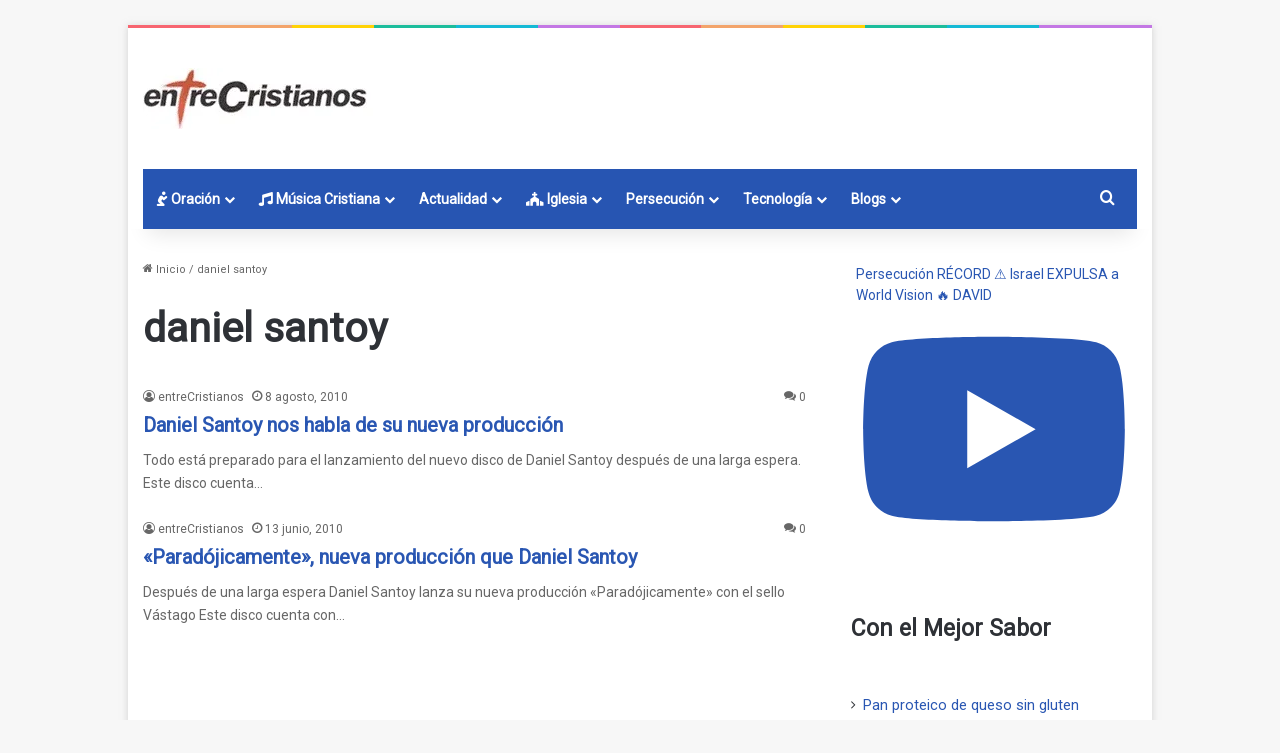

--- FILE ---
content_type: text/html; charset=UTF-8
request_url: https://entrecristianos.com/tag/daniel-santoy/
body_size: 19041
content:
<!DOCTYPE html> <html lang="es" data-skin="light" prefix="og: https://ogp.me/ns#"> <head> <meta charset="UTF-8"/> <link rel="profile" href="//gmpg.org/xfn/11"/> <meta http-equiv='x-dns-prefetch-control' content='on'> <link rel='dns-prefetch' href="//cdnjs.cloudflare.com/"/> <link rel='dns-prefetch' href="//ajax.googleapis.com/"/> <link rel='dns-prefetch' href="//fonts.googleapis.com/"/> <link rel='dns-prefetch' href="//fonts.gstatic.com/"/> <link rel='dns-prefetch' href="//s.gravatar.com/"/> <link rel='dns-prefetch' href="//www.google-analytics.com/"/> <link rel='preload' as='image' href="/wp-content/uploads/2022/01/logo.jpeg.webp"> <link rel='preload' as='font' href="/wp-content/themes/jannah/assets/fonts/tielabs-fonticon/tielabs-fonticon.woff" type='font/woff' crossorigin='anonymous'/> <link rel='preload' as='font' href="/wp-content/themes/jannah/assets/fonts/fontawesome/fa-solid-900.woff2" type='font/woff2' crossorigin='anonymous'/> <link rel='preload' as='font' href="/wp-content/themes/jannah/assets/fonts/fontawesome/fa-brands-400.woff2" type='font/woff2' crossorigin='anonymous'/> <link rel='preload' as='font' href="/wp-content/themes/jannah/assets/fonts/fontawesome/fa-regular-400.woff2" type='font/woff2' crossorigin='anonymous'/> <link rel='preload' as='script' href="//ajax.googleapis.com/ajax/libs/webfont/1/webfont.js"> <title>daniel santoy etiquetado</title> <meta name="description" content="Todos los artículos publicados en entreCristianos bajo la etiqueta daniel santoy"/> <meta name="robots" content="follow, noindex"/> <meta property="og:locale" content="es_ES"/> <meta property="og:type" content="article"/> <meta property="og:title" content="daniel santoy etiquetado"/> <meta property="og:description" content="Todos los artículos publicados en entreCristianos bajo la etiqueta daniel santoy"/> <meta property="og:url" content="https://www.entrecristianos.com/tag/daniel-santoy/"/> <meta property="og:site_name" content="entreCristianos"/> <meta property="article:publisher" content="https://www.facebook.com/entreCristianos-29956520298/"/> <meta property="fb:admins" content="100064759056420"/> <meta name="twitter:card" content="summary_large_image"/> <meta name="twitter:title" content="daniel santoy etiquetado"/> <meta name="twitter:description" content="Todos los artículos publicados en entreCristianos bajo la etiqueta daniel santoy"/> <meta name="twitter:site" content="@entreCristianos"/> <meta name="twitter:label1" content="Entradas"/> <meta name="twitter:data1" content="2"/> <script type="application/ld+json" class="rank-math-schema-pro">{"@context":"https://schema.org","@graph":[{"@type":"Place","@id":"https://www.entrecristianos.com/#place","address":{"@type":"PostalAddress","streetAddress":"Av. Ensanche de Vallecas 110B","addressLocality":"Madrid","addressRegion":"Comunidad de Madrid","postalCode":"28051","addressCountry":"ES"}},{"@type":"NewsMediaOrganization","@id":"https://www.entrecristianos.com/#organization","name":"entreCristianos","url":"https://www.entrecristianos.com","sameAs":["https://www.facebook.com/entreCristianos-29956520298/","https://twitter.com/entreCristianos","https://www.instagram.com/entrecristianos_/","https://www.youtube.com/channel/UChRdWyZPJhRQhDyYOU2w-gA","https://www.tiktok.com/@entrecristianos","https://www.facebook.com/entrecristianos777/"],"email":"entrecristianos@entrecristianos.com","address":{"@type":"PostalAddress","streetAddress":"Av. Ensanche de Vallecas 110B","addressLocality":"Madrid","addressRegion":"Comunidad de Madrid","postalCode":"28051","addressCountry":"ES"},"logo":{"@type":"ImageObject","@id":"https://www.entrecristianos.com/#logo","url":"https://www.entrecristianos.com/wp-content/uploads/2023/10/logocuadrado.jpeg.webp","contentUrl":"https://www.entrecristianos.com/wp-content/uploads/2023/10/logocuadrado.jpeg.webp","caption":"entreCristianos","inLanguage":"es","width":"466","height":"466"},"description":"entreCristianos, siempre a tu lado","location":{"@id":"https://www.entrecristianos.com/#place"}},{"@type":"WebSite","@id":"https://www.entrecristianos.com/#website","url":"https://www.entrecristianos.com","name":"entreCristianos","alternateName":"entre cristianos","publisher":{"@id":"https://www.entrecristianos.com/#organization"},"inLanguage":"es"},{"@type":"BreadcrumbList","@id":"https://www.entrecristianos.com/tag/daniel-santoy/#breadcrumb","itemListElement":[{"@type":"ListItem","position":"1","item":{"@id":"https://www.entrecristianos.com","name":"Inicio"}},{"@type":"ListItem","position":"2","item":{"@id":"https://www.entrecristianos.com/tag/daniel-santoy/","name":"daniel santoy"}}]},{"@type":"CollectionPage","@id":"https://www.entrecristianos.com/tag/daniel-santoy/#webpage","url":"https://www.entrecristianos.com/tag/daniel-santoy/","name":"daniel santoy etiquetado","isPartOf":{"@id":"https://www.entrecristianos.com/#website"},"inLanguage":"es","breadcrumb":{"@id":"https://www.entrecristianos.com/tag/daniel-santoy/#breadcrumb"}}]}</script> <link rel="alternate" type="application/rss+xml" title="entreCristianos &raquo; Feed" href="/feed/"/> <link rel="alternate" type="application/rss+xml" title="entreCristianos &raquo; Feed de los comentarios" href="/comments/feed/"/> <link rel="alternate" type="application/rss+xml" title="entreCristianos &raquo; Etiqueta daniel santoy del feed" href="feed/"/> <style type="text/css"> :root{ --tie-preset-gradient-1: linear-gradient(135deg, rgba(6, 147, 227, 1) 0%, rgb(155, 81, 224) 100%); --tie-preset-gradient-2: linear-gradient(135deg, rgb(122, 220, 180) 0%, rgb(0, 208, 130) 100%); --tie-preset-gradient-3: linear-gradient(135deg, rgba(252, 185, 0, 1) 0%, rgba(255, 105, 0, 1) 100%); --tie-preset-gradient-4: linear-gradient(135deg, rgba(255, 105, 0, 1) 0%, rgb(207, 46, 46) 100%); --tie-preset-gradient-5: linear-gradient(135deg, rgb(238, 238, 238) 0%, rgb(169, 184, 195) 100%); --tie-preset-gradient-6: linear-gradient(135deg, rgb(74, 234, 220) 0%, rgb(151, 120, 209) 20%, rgb(207, 42, 186) 40%, rgb(238, 44, 130) 60%, rgb(251, 105, 98) 80%, rgb(254, 248, 76) 100%); --tie-preset-gradient-7: linear-gradient(135deg, rgb(255, 206, 236) 0%, rgb(152, 150, 240) 100%); --tie-preset-gradient-8: linear-gradient(135deg, rgb(254, 205, 165) 0%, rgb(254, 45, 45) 50%, rgb(107, 0, 62) 100%); --tie-preset-gradient-9: linear-gradient(135deg, rgb(255, 203, 112) 0%, rgb(199, 81, 192) 50%, rgb(65, 88, 208) 100%); --tie-preset-gradient-10: linear-gradient(135deg, rgb(255, 245, 203) 0%, rgb(182, 227, 212) 50%, rgb(51, 167, 181) 100%); --tie-preset-gradient-11: linear-gradient(135deg, rgb(202, 248, 128) 0%, rgb(113, 206, 126) 100%); --tie-preset-gradient-12: linear-gradient(135deg, rgb(2, 3, 129) 0%, rgb(40, 116, 252) 100%); --tie-preset-gradient-13: linear-gradient(135deg, #4D34FA, #ad34fa); --tie-preset-gradient-14: linear-gradient(135deg, #0057FF, #31B5FF); --tie-preset-gradient-15: linear-gradient(135deg, #FF007A, #FF81BD); --tie-preset-gradient-16: linear-gradient(135deg, #14111E, #4B4462); --tie-preset-gradient-17: linear-gradient(135deg, #F32758, #FFC581); --main-nav-background: #1f2024; --main-nav-secondry-background: rgba(0,0,0,0.2); --main-nav-primary-color: #0088ff; --main-nav-contrast-primary-color: #FFFFFF; --main-nav-text-color: #FFFFFF; --main-nav-secondry-text-color: rgba(225,255,255,0.5); --main-nav-main-border-color: rgba(255,255,255,0.07); --main-nav-secondry-border-color: rgba(255,255,255,0.04); } </style> <meta name="viewport" content="width=device-width, initial-scale=1.0"/><style id='wp-img-auto-sizes-contain-inline-css' type='text/css'> img:is([sizes=auto i],[sizes^="auto," i]){contain-intrinsic-size:3000px 1500px} /*# sourceURL=wp-img-auto-sizes-contain-inline-css */ </style> <link rel='stylesheet' id='sbi_styles-css' href="/wp-content/plugins/instagram-feed/css/sbi-styles.min.css" type='text/css' media='all'/> <style id='wp-emoji-styles-inline-css' type='text/css'> img.wp-smiley, img.emoji { display: inline !important; border: none !important; box-shadow: none !important; height: 1em !important; width: 1em !important; margin: 0 0.07em !important; vertical-align: -0.1em !important; background: none !important; padding: 0 !important; } /*# sourceURL=wp-emoji-styles-inline-css */ </style> <link rel='stylesheet' id='ecp-frontend-css' href="/wp-content/plugins/entrecristianos-prayer-pro/assets/css/ecp-frontend.css" type='text/css' media='all'/> <link rel='stylesheet' id='taxopress-frontend-css-css' href="/wp-content/plugins/simple-tags/assets/frontend/css/frontend.css" type='text/css' media='all'/> <link rel='stylesheet' id='newsletter-css' href="/wp-content/plugins/newsletter/style.css" type='text/css' media='all'/> <link rel='stylesheet' id='video-js-css' href="/wp-content/plugins/video-embed-thumbnail-generator/video-js/video-js.min.css" type='text/css' media='all'/> <link rel='stylesheet' id='video-js-kg-skin-css' href="/wp-content/plugins/video-embed-thumbnail-generator/video-js/kg-video-js-skin.css" type='text/css' media='all'/> <link rel='stylesheet' id='kgvid_video_styles-css' href="/wp-content/plugins/video-embed-thumbnail-generator/src/public/css/videopack-styles.css" type='text/css' media='all'/> <link rel='stylesheet' id='tie-css-base-css' href="/wp-content/themes/jannah/assets/css/base.min.css" type='text/css' media='all'/> <style id='tie-css-base-inline-css' type='text/css'> .wf-active body{font-family: 'Roboto';}html body{font-size: 14px;}html #main-nav .main-menu > ul > li > a{font-size: 14px;}html #main-nav .main-menu > ul ul li a{font-size: 14px;}html #breadcrumb{font-size: 11px;}html #the-post .entry-content,html #the-post .entry-content p{font-size: 17px;font-weight: 500;}html .comment-list .comment-body p{font-size: 14px;}:root:root{--brand-color: #2755b2;--dark-brand-color: #002380;--bright-color: #FFFFFF;--base-color: #2c2f34;}#reading-position-indicator{box-shadow: 0 0 10px rgba( 39,85,178,0.7);}#main-nav ul.menu > li.tie-current-menu > a,#main-nav ul.menu > li:hover > a,#main-nav .spinner > div,.main-menu .mega-links-head:after{background-color: #000000 !important;}#main-nav a,#main-nav .dropdown-social-icons li a span,#autocomplete-suggestions.search-in-main-nav a {color: #FFFFFF !important;}#main-nav .main-menu ul.menu > li.tie-current-menu,#theme-header nav .menu > li > .menu-sub-content{border-color: #000000;}#main-nav .spinner-circle:after{color: #000000 !important;}html :root:root{--brand-color: #2755b2;--dark-brand-color: #002380;--bright-color: #FFFFFF;--base-color: #2c2f34;}html #reading-position-indicator{box-shadow: 0 0 10px rgba( 39,85,178,0.7);}html #main-nav ul.menu > li.tie-current-menu > a,html #main-nav ul.menu > li:hover > a,html #main-nav .spinner > div,html .main-menu .mega-links-head:after{background-color: #000000 !important;}html #main-nav a,html #main-nav .dropdown-social-icons li a span,html #autocomplete-suggestions.search-in-main-nav a{color: #FFFFFF !important;}html #main-nav .main-menu ul.menu > li.tie-current-menu,html #theme-header nav .menu > li > .menu-sub-content{border-color: #000000;}html #main-nav .spinner-circle:after{color: #000000 !important;}html a,html body .entry a,html .dark-skin body .entry a,html .comment-list .comment-content a{color: #2755B2;}html a:hover,html body .entry a:hover,html .dark-skin body .entry a:hover,html .comment-list .comment-content a:hover{color: #2755b2;}html #header-notification-bar{background: #2755B2;}html #header-notification-bar{background: #2755B2;background: -webkit-linear-gradient(90deg,#2755b2,#2755B2 );background: -moz-linear-gradient(90deg,#2755b2,#2755B2 );background: -o-linear-gradient(90deg,#2755b2,#2755B2 );background: linear-gradient(90deg,#2755B2,#2755b2 );}html #header-notification-bar{--tie-buttons-color: #FFFFFF;--tie-buttons-border-color: #FFFFFF;--tie-buttons-hover-color: #e1e1e1;--tie-buttons-hover-text: #000000;}html #header-notification-bar{--tie-buttons-text: #000000;}html #top-nav a:not(:hover),html #top-nav input,html #top-nav #search-submit,html #top-nav .fa-spinner,html #top-nav .dropdown-social-icons li a span,html #top-nav .components > li .social-link:not(:hover) span,html #autocomplete-suggestions.search-in-top-nav a{color: #fffffff;}html #top-nav input::-moz-placeholder{color: #fffffff;}html #top-nav input:-moz-placeholder{color: #fffffff;}html #top-nav input:-ms-input-placeholder{color: #fffffff;}html #top-nav input::-webkit-input-placeholder{color: #fffffff;}html #top-nav,html .search-in-top-nav{--tie-buttons-color: #2755b2;--tie-buttons-border-color: #2755b2;--tie-buttons-text: #FFFFFF;--tie-buttons-hover-color: #093794;}html #top-nav a:hover,html #top-nav .menu li:hover > a,html #top-nav .menu > .tie-current-menu > a,html #top-nav .components > li:hover > a,html #top-nav .components #search-submit:hover,html #autocomplete-suggestions.search-in-top-nav .post-title a:hover{color: #2755b2;}html .main-nav-boxed .main-nav.fixed-nav,html #main-nav .main-menu-wrapper{background: #2755b2;background: -webkit-linear-gradient(90deg,#2755b2,#2755b2 );background: -moz-linear-gradient(90deg,#2755b2,#2755b2 );background: -o-linear-gradient(90deg,#2755b2,#2755b2 );background: linear-gradient(90deg,#2755b2,#2755b2 );}html #main-nav .main-menu-wrapper .icon-basecloud-bg:after{color: inherit !important;}html #main-nav .main-menu-wrapper,html #main-nav .menu-sub-content,html #main-nav .comp-sub-menu,html #main-nav ul.cats-vertical li a.is-active,html #main-nav ul.cats-vertical li a:hover,html #autocomplete-suggestions.search-in-main-nav{background-color: rgb(39,85,178);}html #main-nav{border-width: 0;}html #theme-header #main-nav:not(.fixed-nav){bottom: 0;}html #main-nav .icon-basecloud-bg:after{color: rgb(39,85,178);}html #autocomplete-suggestions.search-in-main-nav{border-color: rgba(255,255,255,0.07);}html .main-nav-boxed #main-nav .main-menu-wrapper{border-width: 0;}html .main-nav,html .search-in-main-nav{--main-nav-primary-color: #000000;--tie-buttons-color: #000000;--tie-buttons-border-color: #000000;--tie-buttons-text: #FFFFFF;--tie-buttons-hover-color: #000000;}html #main-nav .mega-links-head:after,html #main-nav .cats-horizontal a.is-active,html #main-nav .cats-horizontal a:hover,html #main-nav .spinner > div{background-color: #000000;}html #main-nav .menu ul li:hover > a,html #main-nav .menu ul li.current-menu-item:not(.mega-link-column) > a,html #main-nav .components a:hover,html #main-nav .components > li:hover > a,html #main-nav #search-submit:hover,html #main-nav .cats-vertical a.is-active,html #main-nav .cats-vertical a:hover,html #main-nav .mega-menu .post-meta a:hover,html #main-nav .mega-menu .post-box-title a:hover,html #autocomplete-suggestions.search-in-main-nav a:hover,html #main-nav .spinner-circle:after{color: #000000;}html #main-nav .menu > li.tie-current-menu > a,html #main-nav .menu > li:hover > a,html .theme-header #main-nav .mega-menu .cats-horizontal a.is-active,html .theme-header #main-nav .mega-menu .cats-horizontal a:hover{color: #FFFFFF;}html #main-nav .menu > li.tie-current-menu > a:before,html #main-nav .menu > li:hover > a:before{border-top-color: #FFFFFF;}html #main-nav,html #main-nav input,html #main-nav #search-submit,html #main-nav .fa-spinner,html #main-nav .comp-sub-menu,html #main-nav .tie-weather-widget{color: #fffffff;}html #main-nav input::-moz-placeholder{color: #fffffff;}html #main-nav input:-moz-placeholder{color: #fffffff;}html #main-nav input:-ms-input-placeholder{color: #fffffff;}html #main-nav input::-webkit-input-placeholder{color: #fffffff;}html #main-nav .mega-menu .post-meta,html #main-nav .mega-menu .post-meta a,html #autocomplete-suggestions.search-in-main-nav .post-meta{color: rgba(255,255,255,0.6);}html #main-nav .weather-icon .icon-cloud,html #main-nav .weather-icon .icon-basecloud-bg,html #main-nav .weather-icon .icon-cloud-behind{color: #fffffff !important;}html #footer{background-color: #000000;}html #site-info{background-color: #000000;}html #footer .posts-list-counter .posts-list-items li.widget-post-list:before{border-color: #000000;}html #footer .timeline-widget a .date:before{border-color: rgba(0,0,0,0.8);}html #footer .footer-boxed-widget-area,html #footer textarea,html #footer input:not([type=submit]),html #footer select,html #footer code,html #footer kbd,html #footer pre,html #footer samp,html #footer .show-more-button,html #footer .slider-links .tie-slider-nav span,html #footer #wp-calendar,html #footer #wp-calendar tbody td,html #footer #wp-calendar thead th,html #footer .widget.buddypress .item-options a{border-color: rgba(255,255,255,0.1);}html #footer .social-statistics-widget .white-bg li.social-icons-item a,html #footer .widget_tag_cloud .tagcloud a,html #footer .latest-tweets-widget .slider-links .tie-slider-nav span,html #footer .widget_layered_nav_filters a{border-color: rgba(255,255,255,0.1);}html #footer .social-statistics-widget .white-bg li:before{background: rgba(255,255,255,0.1);}html .site-footer #wp-calendar tbody td{background: rgba(255,255,255,0.02);}html #footer .white-bg .social-icons-item a span.followers span,html #footer .circle-three-cols .social-icons-item a .followers-num,html #footer .circle-three-cols .social-icons-item a .followers-name{color: rgba(255,255,255,0.8);}html #footer .timeline-widget ul:before,html #footer .timeline-widget a:not(:hover) .date:before{background-color: #000000;}html #footer .widget-title,html #footer .widget-title a:not(:hover){color: #ffffff;}html #footer,html #footer textarea,html #footer input:not([type='submit']),html #footer select,html #footer #wp-calendar tbody,html #footer .tie-slider-nav li span:not(:hover),html #footer .widget_categories li a:before,html #footer .widget_product_categories li a:before,html #footer .widget_layered_nav li a:before,html #footer .widget_archive li a:before,html #footer .widget_nav_menu li a:before,html #footer .widget_meta li a:before,html #footer .widget_pages li a:before,html #footer .widget_recent_entries li a:before,html #footer .widget_display_forums li a:before,html #footer .widget_display_views li a:before,html #footer .widget_rss li a:before,html #footer .widget_display_stats dt:before,html #footer .subscribe-widget-content h3,html #footer .about-author .social-icons a:not(:hover) span{color: #ffffff;}html #footer post-widget-body .meta-item,html #footer .post-meta,html #footer .stream-title,html #footer.dark-skin .timeline-widget .date,html #footer .wp-caption .wp-caption-text,html #footer .rss-date{color: rgba(255,255,255,0.7);}html #footer input::-moz-placeholder{color: #ffffff;}html #footer input:-moz-placeholder{color: #ffffff;}html #footer input:-ms-input-placeholder{color: #ffffff;}html #footer input::-webkit-input-placeholder{color: #ffffff;}html #site-info,html #site-info ul.social-icons li a:not(:hover) span{color: #ffffff;}html #footer .site-info a:not(:hover){color: #ffffffFF;}html a#go-to-top{background-color: #2755b2;}@media (min-width: 1200px){html .container{width: auto;}}@media (min-width: 992px){html .container,html .boxed-layout #tie-wrapper,html .boxed-layout .fixed-nav,html .wide-next-prev-slider-wrapper .slider-main-container{max-width: 80%;}html .boxed-layout .container{max-width: 100%;}}@media (max-width: 991px){html #theme-header.has-normal-width-logo #logo img{width:200px !important;max-width:100% !important;height: auto !important;max-height: 200px !important;}}.titulo-ec{font-size: 18px;} /*# sourceURL=tie-css-base-inline-css */ </style> <script type="text/javascript" src="https://www.entrecristianos.com/wp-includes/js/jquery/jquery.min.js" id="jquery-core-js"></script> <script type="text/javascript" src="https://www.entrecristianos.com/wp-includes/js/jquery/jquery-migrate.min.js" id="jquery-migrate-js"></script> <script type="text/javascript" src="https://www.entrecristianos.com/wp-content/plugins/simple-tags/assets/frontend/js/frontend.js" id="taxopress-frontend-js-js"></script> <link rel="EditURI" type="application/rsd+xml" title="RSD" href="/xmlrpc.php?rsd"/> <meta name="generator" content="WordPress 6.9"/> <script type='text/javascript'>
/* <![CDATA[ */
var taqyeem = {"ajaxurl":"https://www.entrecristianos.com/wp-admin/admin-ajax.php" , "your_rating":"Your Rating:"};
/* ]]> */
</script> <meta http-equiv="X-UA-Compatible" content="IE=edge"> <link rel="apple-touch-icon" sizes="57x57" href="/apple-touch-icon-57x57.png"/> <link rel="apple-touch-icon" sizes="114x114" href="/apple-touch-icon-114x114.png"/> <link rel="apple-touch-icon" sizes="76x76" href="/apple-touch-icon-76x76.png"/> <link rel="apple-touch-icon" sizes="120x120" href="/apple-touch-icon-120x120.png"/> <link rel="apple-touch-icon" sizes="152x152" href="/apple-touch-icon-152x152.png"/> <script async src="https://pagead2.googlesyndication.com/pagead/js/adsbygoogle.js?client=ca-pub-8656209804527447"
     crossorigin="anonymous"></script> <script type="text/javascript">
    (function(c,l,a,r,i,t,y){
        c[a]=c[a]||function(){(c[a].q=c[a].q||[]).push(arguments)};
        t=l.createElement(r);t.async=1;t.src="https://www.clarity.ms/tag/"+i;
        y=l.getElementsByTagName(r)[0];y.parentNode.insertBefore(t,y);
    })(window, document, "clarity", "script", "bsbv8rgod4");
</script> <script async src="https://www.googletagmanager.com/gtag/js?id=G-5XL2Z2Y1HF"></script> <script> window.dataLayer = window.dataLayer || []; function gtag(){dataLayer.push(arguments);} gtag('js', new Date()); gtag('config', 'G-5XL2Z2Y1HF'); </script> <script async src="https://www.googletagmanager.com/gtag/js?id=AW-16883760392"></script> <script> window.dataLayer = window.dataLayer || []; function gtag(){dataLayer.push(arguments);} gtag('js', new Date()); gtag('config', 'AW-16883760392'); </script> <script async src="https://www.googletagmanager.com/gtag/js?id=G-5XL2Z2Y1HF">
</script> <script> 
     window.dataLayer = window.dataLayer || []; 
     function gtag(){dataLayer.push(arguments);} 
     gtag('js', new Date()); 
     gtag('config', 'G-5XL2Z2Y1HF'); 
</script> <script async src="https://www.googletagmanager.com/gtag/js?id=AW-16883760392">
</script> <script>   
    window.dataLayer = window.dataLayer || []; 
   function gtag(){dataLayer.push(arguments);} 
   gtag('js', new Date()); 
   gtag('config', 'AW-16883760392'); 
</script> <link rel="icon" href="/wp-content/uploads/2023/10/cropped-logocuadradop.jpeg-32x32.webp" sizes="32x32"/> <link rel="icon" href="/wp-content/uploads/2023/10/cropped-logocuadradop.jpeg-192x192.webp" sizes="192x192"/> <link rel="apple-touch-icon" href="/wp-content/uploads/2023/10/cropped-logocuadradop.jpeg-180x180.webp"/> <meta name="msapplication-TileImage" content="https://www.entrecristianos.com/wp-content/uploads/2023/10/cropped-logocuadradop.jpeg-270x270.webp"/> <style id='wp-block-heading-inline-css' type='text/css'> h1:where(.wp-block-heading).has-background,h2:where(.wp-block-heading).has-background,h3:where(.wp-block-heading).has-background,h4:where(.wp-block-heading).has-background,h5:where(.wp-block-heading).has-background,h6:where(.wp-block-heading).has-background{padding:1.25em 2.375em}h1.has-text-align-left[style*=writing-mode]:where([style*=vertical-lr]),h1.has-text-align-right[style*=writing-mode]:where([style*=vertical-rl]),h2.has-text-align-left[style*=writing-mode]:where([style*=vertical-lr]),h2.has-text-align-right[style*=writing-mode]:where([style*=vertical-rl]),h3.has-text-align-left[style*=writing-mode]:where([style*=vertical-lr]),h3.has-text-align-right[style*=writing-mode]:where([style*=vertical-rl]),h4.has-text-align-left[style*=writing-mode]:where([style*=vertical-lr]),h4.has-text-align-right[style*=writing-mode]:where([style*=vertical-rl]),h5.has-text-align-left[style*=writing-mode]:where([style*=vertical-lr]),h5.has-text-align-right[style*=writing-mode]:where([style*=vertical-rl]),h6.has-text-align-left[style*=writing-mode]:where([style*=vertical-lr]),h6.has-text-align-right[style*=writing-mode]:where([style*=vertical-rl]){rotate:180deg} /*# sourceURL=https://www.entrecristianos.com/wp-includes/blocks/heading/style.min.css */ </style> <style id='wp-block-rss-inline-css' type='text/css'> ul.wp-block-rss.alignleft{margin-right:2em}ul.wp-block-rss.alignright{margin-left:2em}ul.wp-block-rss.is-grid{display:flex;flex-wrap:wrap;padding:0}ul.wp-block-rss.is-grid li{margin:0 1em 1em 0;width:100%}@media (min-width:600px){ul.wp-block-rss.columns-2 li{width:calc(50% - 1em)}ul.wp-block-rss.columns-3 li{width:calc(33.33333% - 1em)}ul.wp-block-rss.columns-4 li{width:calc(25% - 1em)}ul.wp-block-rss.columns-5 li{width:calc(20% - 1em)}ul.wp-block-rss.columns-6 li{width:calc(16.66667% - 1em)}}.wp-block-rss__item-author,.wp-block-rss__item-publish-date{display:block;font-size:.8125em}.wp-block-rss{box-sizing:border-box;list-style:none;padding:0} /*# sourceURL=https://www.entrecristianos.com/wp-includes/blocks/rss/style.min.css */ </style> <style id='global-styles-inline-css' type='text/css'> :root{--wp--preset--aspect-ratio--square: 1;--wp--preset--aspect-ratio--4-3: 4/3;--wp--preset--aspect-ratio--3-4: 3/4;--wp--preset--aspect-ratio--3-2: 3/2;--wp--preset--aspect-ratio--2-3: 2/3;--wp--preset--aspect-ratio--16-9: 16/9;--wp--preset--aspect-ratio--9-16: 9/16;--wp--preset--color--black: #000000;--wp--preset--color--cyan-bluish-gray: #abb8c3;--wp--preset--color--white: #ffffff;--wp--preset--color--pale-pink: #f78da7;--wp--preset--color--vivid-red: #cf2e2e;--wp--preset--color--luminous-vivid-orange: #ff6900;--wp--preset--color--luminous-vivid-amber: #fcb900;--wp--preset--color--light-green-cyan: #7bdcb5;--wp--preset--color--vivid-green-cyan: #00d084;--wp--preset--color--pale-cyan-blue: #8ed1fc;--wp--preset--color--vivid-cyan-blue: #0693e3;--wp--preset--color--vivid-purple: #9b51e0;--wp--preset--color--global-color: #2755b2;--wp--preset--gradient--vivid-cyan-blue-to-vivid-purple: linear-gradient(135deg,rgb(6,147,227) 0%,rgb(155,81,224) 100%);--wp--preset--gradient--light-green-cyan-to-vivid-green-cyan: linear-gradient(135deg,rgb(122,220,180) 0%,rgb(0,208,130) 100%);--wp--preset--gradient--luminous-vivid-amber-to-luminous-vivid-orange: linear-gradient(135deg,rgb(252,185,0) 0%,rgb(255,105,0) 100%);--wp--preset--gradient--luminous-vivid-orange-to-vivid-red: linear-gradient(135deg,rgb(255,105,0) 0%,rgb(207,46,46) 100%);--wp--preset--gradient--very-light-gray-to-cyan-bluish-gray: linear-gradient(135deg,rgb(238,238,238) 0%,rgb(169,184,195) 100%);--wp--preset--gradient--cool-to-warm-spectrum: linear-gradient(135deg,rgb(74,234,220) 0%,rgb(151,120,209) 20%,rgb(207,42,186) 40%,rgb(238,44,130) 60%,rgb(251,105,98) 80%,rgb(254,248,76) 100%);--wp--preset--gradient--blush-light-purple: linear-gradient(135deg,rgb(255,206,236) 0%,rgb(152,150,240) 100%);--wp--preset--gradient--blush-bordeaux: linear-gradient(135deg,rgb(254,205,165) 0%,rgb(254,45,45) 50%,rgb(107,0,62) 100%);--wp--preset--gradient--luminous-dusk: linear-gradient(135deg,rgb(255,203,112) 0%,rgb(199,81,192) 50%,rgb(65,88,208) 100%);--wp--preset--gradient--pale-ocean: linear-gradient(135deg,rgb(255,245,203) 0%,rgb(182,227,212) 50%,rgb(51,167,181) 100%);--wp--preset--gradient--electric-grass: linear-gradient(135deg,rgb(202,248,128) 0%,rgb(113,206,126) 100%);--wp--preset--gradient--midnight: linear-gradient(135deg,rgb(2,3,129) 0%,rgb(40,116,252) 100%);--wp--preset--font-size--small: 13px;--wp--preset--font-size--medium: 20px;--wp--preset--font-size--large: 36px;--wp--preset--font-size--x-large: 42px;--wp--preset--spacing--20: 0.44rem;--wp--preset--spacing--30: 0.67rem;--wp--preset--spacing--40: 1rem;--wp--preset--spacing--50: 1.5rem;--wp--preset--spacing--60: 2.25rem;--wp--preset--spacing--70: 3.38rem;--wp--preset--spacing--80: 5.06rem;--wp--preset--shadow--natural: 6px 6px 9px rgba(0, 0, 0, 0.2);--wp--preset--shadow--deep: 12px 12px 50px rgba(0, 0, 0, 0.4);--wp--preset--shadow--sharp: 6px 6px 0px rgba(0, 0, 0, 0.2);--wp--preset--shadow--outlined: 6px 6px 0px -3px rgb(255, 255, 255), 6px 6px rgb(0, 0, 0);--wp--preset--shadow--crisp: 6px 6px 0px rgb(0, 0, 0);}:where(.is-layout-flex){gap: 0.5em;}:where(.is-layout-grid){gap: 0.5em;}body .is-layout-flex{display: flex;}.is-layout-flex{flex-wrap: wrap;align-items: center;}.is-layout-flex > :is(*, div){margin: 0;}body .is-layout-grid{display: grid;}.is-layout-grid > :is(*, div){margin: 0;}:where(.wp-block-columns.is-layout-flex){gap: 2em;}:where(.wp-block-columns.is-layout-grid){gap: 2em;}:where(.wp-block-post-template.is-layout-flex){gap: 1.25em;}:where(.wp-block-post-template.is-layout-grid){gap: 1.25em;}.has-black-color{color: var(--wp--preset--color--black) !important;}.has-cyan-bluish-gray-color{color: var(--wp--preset--color--cyan-bluish-gray) !important;}.has-white-color{color: var(--wp--preset--color--white) !important;}.has-pale-pink-color{color: var(--wp--preset--color--pale-pink) !important;}.has-vivid-red-color{color: var(--wp--preset--color--vivid-red) !important;}.has-luminous-vivid-orange-color{color: var(--wp--preset--color--luminous-vivid-orange) !important;}.has-luminous-vivid-amber-color{color: var(--wp--preset--color--luminous-vivid-amber) !important;}.has-light-green-cyan-color{color: var(--wp--preset--color--light-green-cyan) !important;}.has-vivid-green-cyan-color{color: var(--wp--preset--color--vivid-green-cyan) !important;}.has-pale-cyan-blue-color{color: var(--wp--preset--color--pale-cyan-blue) !important;}.has-vivid-cyan-blue-color{color: var(--wp--preset--color--vivid-cyan-blue) !important;}.has-vivid-purple-color{color: var(--wp--preset--color--vivid-purple) !important;}.has-black-background-color{background-color: var(--wp--preset--color--black) !important;}.has-cyan-bluish-gray-background-color{background-color: var(--wp--preset--color--cyan-bluish-gray) !important;}.has-white-background-color{background-color: var(--wp--preset--color--white) !important;}.has-pale-pink-background-color{background-color: var(--wp--preset--color--pale-pink) !important;}.has-vivid-red-background-color{background-color: var(--wp--preset--color--vivid-red) !important;}.has-luminous-vivid-orange-background-color{background-color: var(--wp--preset--color--luminous-vivid-orange) !important;}.has-luminous-vivid-amber-background-color{background-color: var(--wp--preset--color--luminous-vivid-amber) !important;}.has-light-green-cyan-background-color{background-color: var(--wp--preset--color--light-green-cyan) !important;}.has-vivid-green-cyan-background-color{background-color: var(--wp--preset--color--vivid-green-cyan) !important;}.has-pale-cyan-blue-background-color{background-color: var(--wp--preset--color--pale-cyan-blue) !important;}.has-vivid-cyan-blue-background-color{background-color: var(--wp--preset--color--vivid-cyan-blue) !important;}.has-vivid-purple-background-color{background-color: var(--wp--preset--color--vivid-purple) !important;}.has-black-border-color{border-color: var(--wp--preset--color--black) !important;}.has-cyan-bluish-gray-border-color{border-color: var(--wp--preset--color--cyan-bluish-gray) !important;}.has-white-border-color{border-color: var(--wp--preset--color--white) !important;}.has-pale-pink-border-color{border-color: var(--wp--preset--color--pale-pink) !important;}.has-vivid-red-border-color{border-color: var(--wp--preset--color--vivid-red) !important;}.has-luminous-vivid-orange-border-color{border-color: var(--wp--preset--color--luminous-vivid-orange) !important;}.has-luminous-vivid-amber-border-color{border-color: var(--wp--preset--color--luminous-vivid-amber) !important;}.has-light-green-cyan-border-color{border-color: var(--wp--preset--color--light-green-cyan) !important;}.has-vivid-green-cyan-border-color{border-color: var(--wp--preset--color--vivid-green-cyan) !important;}.has-pale-cyan-blue-border-color{border-color: var(--wp--preset--color--pale-cyan-blue) !important;}.has-vivid-cyan-blue-border-color{border-color: var(--wp--preset--color--vivid-cyan-blue) !important;}.has-vivid-purple-border-color{border-color: var(--wp--preset--color--vivid-purple) !important;}.has-vivid-cyan-blue-to-vivid-purple-gradient-background{background: var(--wp--preset--gradient--vivid-cyan-blue-to-vivid-purple) !important;}.has-light-green-cyan-to-vivid-green-cyan-gradient-background{background: var(--wp--preset--gradient--light-green-cyan-to-vivid-green-cyan) !important;}.has-luminous-vivid-amber-to-luminous-vivid-orange-gradient-background{background: var(--wp--preset--gradient--luminous-vivid-amber-to-luminous-vivid-orange) !important;}.has-luminous-vivid-orange-to-vivid-red-gradient-background{background: var(--wp--preset--gradient--luminous-vivid-orange-to-vivid-red) !important;}.has-very-light-gray-to-cyan-bluish-gray-gradient-background{background: var(--wp--preset--gradient--very-light-gray-to-cyan-bluish-gray) !important;}.has-cool-to-warm-spectrum-gradient-background{background: var(--wp--preset--gradient--cool-to-warm-spectrum) !important;}.has-blush-light-purple-gradient-background{background: var(--wp--preset--gradient--blush-light-purple) !important;}.has-blush-bordeaux-gradient-background{background: var(--wp--preset--gradient--blush-bordeaux) !important;}.has-luminous-dusk-gradient-background{background: var(--wp--preset--gradient--luminous-dusk) !important;}.has-pale-ocean-gradient-background{background: var(--wp--preset--gradient--pale-ocean) !important;}.has-electric-grass-gradient-background{background: var(--wp--preset--gradient--electric-grass) !important;}.has-midnight-gradient-background{background: var(--wp--preset--gradient--midnight) !important;}.has-small-font-size{font-size: var(--wp--preset--font-size--small) !important;}.has-medium-font-size{font-size: var(--wp--preset--font-size--medium) !important;}.has-large-font-size{font-size: var(--wp--preset--font-size--large) !important;}.has-x-large-font-size{font-size: var(--wp--preset--font-size--x-large) !important;} /*# sourceURL=global-styles-inline-css */ </style> <link rel='stylesheet' id='sby_common_styles-css' href="/wp-content/plugins/feeds-for-youtube/public/build/css/sb-youtube-common.css" type='text/css' media='all'/> <link rel='stylesheet' id='sby_styles-css' href="/wp-content/plugins/feeds-for-youtube/public/build/css/sb-youtube-free.css" type='text/css' media='all'/> </head> <body id="tie-body" class="archive tag tag-daniel-santoy tag-1605 wp-theme-jannah tie-no-js boxed-layout framed-layout is-percent-width wrapper-has-shadow block-head-2 magazine2 is-lazyload is-thumb-overlay-disabled is-desktop is-header-layout-3 has-header-ad sidebar-right has-sidebar"> <noscript><iframe src="//www.googletagmanager.com/ns.html?id=GTM-N7BRJTRX" height="0" width="0" style="display:none;visibility:hidden"></iframe></noscript> <div class="background-overlay"> <div id="tie-container" class="site tie-container"> <div id="tie-wrapper"> <div class="rainbow-line"></div> <header id="theme-header" class="theme-header header-layout-3 main-nav-dark main-nav-default-dark main-nav-below main-nav-boxed has-stream-item has-shadow is-stretch-header has-normal-width-logo has-custom-sticky-logo mobile-header-centered"> <div class="container header-container"> <div class="tie-row logo-row"> <div class="logo-wrapper"> <div class="tie-col-md-4 logo-container clearfix"> <div id="mobile-header-components-area_1" class="mobile-header-components"><ul class="components"><li class="mobile-component_menu custom-menu-link"><a href="#" id="mobile-menu-icon"><span class="tie-mobile-menu-icon nav-icon is-layout-1"></span><span class="screen-reader-text">Menú</span></a></li></ul></div> <div id="logo" class="image-logo"> <a title="entreCristianos - noticias cristianas de actualidad" href="/"> <picture class="tie-logo-default tie-logo-picture"> <source class="tie-logo-source-default tie-logo-source" srcset="https://www.entrecristianos.com/wp-content/uploads/2022/01/logo.jpeg.webp"> <img class="tie-logo-img-default tie-logo-img" src="/wp-content/uploads/2022/01/logo.jpeg.webp" alt="entreCristianos - noticias cristianas de actualidad" width="230" height="84" style="max-height:84px; width: auto;"/> </picture> </a> </div> <div id="mobile-header-components-area_2" class="mobile-header-components"><ul class="components"><li class="mobile-component_search custom-menu-link"> <a href="#" class="tie-search-trigger-mobile"> <span class="tie-icon-search tie-search-icon" aria-hidden="true"></span> <span class="screen-reader-text">Buscar por</span> </a> </li></ul></div> </div> </div> <div class="tie-col-md-8 stream-item stream-item-top-wrapper"><div class="stream-item-top"><div class="stream-item-size"><style> .example_responsive_1 { width: 320px; height: 100px; } @media(min-width: 500px) { .example_responsive_1 { width: 468px; height: 60px; } } @media(min-width: 800px) { .example_responsive_1 { width: 728px; height: 90px; } } </style> <ins class="adsbygoogle example_responsive_1" style="display:inline-block" data-ad-client="ca-pub-4929036193671276" data-ad-slot="5447075017"></ins> <script>
(adsbygoogle = window.adsbygoogle || []).push({});
</script></div></div></div> </div> </div> <div class="main-nav-wrapper"> <nav id="main-nav" data-skin="search-in-main-nav" class="main-nav header-nav live-search-parent menu-style-default menu-style-solid-bg" aria-label="Menú de Navegación principal"> <div class="container"> <div class="main-menu-wrapper"> <div id="menu-components-wrap"> <div id="sticky-logo" class="image-logo"> <a title="entreCristianos - noticias cristianas de actualidad" href="/"> <picture class="tie-logo-default tie-logo-picture"> <source class="tie-logo-source-default tie-logo-source" srcset="/logoMedianoTrasparenteLetrasBlancas.png"> <img class="tie-logo-img-default tie-logo-img" src="/logoMedianoTrasparenteLetrasBlancas.png" alt="entreCristianos - noticias cristianas de actualidad" style="max-height:49px; width: auto;"/> </picture> </a> </div> <div class="flex-placeholder"></div> <div class="main-menu main-menu-wrap"> <div id="main-nav-menu" class="main-menu header-menu"><ul id="menu-2021-principal" class="menu"><li id="menu-item-12477" class="menu-item menu-item-type-custom menu-item-object-custom menu-item-has-children menu-item-12477 menu-item-has-icon"><a href="#"> <span aria-hidden="true" class="tie-menu-icon fas fa-pray"></span> Oración</a> <ul class="sub-menu menu-sub-content"> <li id="menu-item-12509" class="menu-item menu-item-type-taxonomy menu-item-object-category menu-item-12509"><a href="/categoria/este-mes-oramos-por/">Este mes oramos por</a></li> <li id="menu-item-12511" class="menu-item menu-item-type-post_type menu-item-object-page menu-item-12511"><a href="/el-devocional-de-hoy/">El devocional de hoy</a></li> <li id="menu-item-22135" class="menu-item menu-item-type-post_type menu-item-object-page menu-item-22135"><a href="/calendario-adviento-2024/">Calendario Adviento 2024</a></li> <li id="menu-item-14946" class="menu-item menu-item-type-post_type menu-item-object-page menu-item-14946"><a href="/necesitas-oracion/">Pedir Oración</a></li> <li id="menu-item-12507" class="menu-item menu-item-type-post_type menu-item-object-page menu-item-12507"><a href="/lista-de-peticiones-de-oracion/">Lista de peticiones de oración</a></li> </ul> </li> <li id="menu-item-12482" class="menu-item menu-item-type-taxonomy menu-item-object-category menu-item-12482 menu-item-has-icon mega-menu mega-cat mega-menu-posts " data-id="14"><a href="/categoria/noticias-cristianas-actuales/noticias-de-musica-cristiana/"> <span aria-hidden="true" class="tie-menu-icon fas fa-music"></span> Música Cristiana</a> <div class="mega-menu-block menu-sub-content"> <div class="mega-menu-content"> <div class="mega-cat-wrapper"> <div class="mega-cat-content horizontal-posts"> <div class="mega-ajax-content mega-cat-posts-container clearfix"> </div> </div> </div> </div> </div> </li> <li id="menu-item-12481" class="menu-item menu-item-type-taxonomy menu-item-object-category menu-item-12481 mega-menu mega-cat mega-menu-posts " data-id="17"><a href="/categoria/noticias-cristianas-actuales/actualidad/">Actualidad</a> <div class="mega-menu-block menu-sub-content"> <div class="mega-menu-content"> <div class="mega-cat-wrapper"> <div class="mega-cat-content horizontal-posts"> <div class="mega-ajax-content mega-cat-posts-container clearfix"> </div> </div> </div> </div> </div> </li> <li id="menu-item-12764" class="menu-item menu-item-type-taxonomy menu-item-object-category menu-item-12764 menu-item-has-icon mega-menu mega-cat mega-menu-posts " data-id="19"><a href="/categoria/noticias-cristianas-actuales/iglesia/"> <span aria-hidden="true" class="tie-menu-icon fas fa-church"></span> Iglesia</a> <div class="mega-menu-block menu-sub-content"> <div class="mega-menu-content"> <div class="mega-cat-wrapper"> <div class="mega-cat-content horizontal-posts"> <div class="mega-ajax-content mega-cat-posts-container clearfix"> </div> </div> </div> </div> </div> </li> <li id="menu-item-12485" class="menu-item menu-item-type-taxonomy menu-item-object-category menu-item-12485 mega-menu mega-cat mega-menu-posts " data-id="37"><a href="/categoria/noticias-cristianas-actuales/persecucion-cristiana/">Persecución</a> <div class="mega-menu-block menu-sub-content"> <div class="mega-menu-content"> <div class="mega-cat-wrapper"> <div class="mega-cat-content horizontal-posts"> <div class="mega-ajax-content mega-cat-posts-container clearfix"> </div> </div> </div> </div> </div> </li> <li id="menu-item-12483" class="menu-item menu-item-type-taxonomy menu-item-object-category menu-item-12483 mega-menu mega-cat mega-menu-posts " data-id="18"><a href="/categoria/noticias-cristianas-actuales/ciencia-y-tecnologia/">Tecnología</a> <div class="mega-menu-block menu-sub-content"> <div class="mega-menu-content"> <div class="mega-cat-wrapper"> <div class="mega-cat-content horizontal-posts"> <div class="mega-ajax-content mega-cat-posts-container clearfix"> </div> </div> </div> </div> </div> </li> <li id="menu-item-12510" class="menu-item menu-item-type-custom menu-item-object-custom menu-item-has-children menu-item-12510"><a href="#">Blogs</a> <ul class="sub-menu menu-sub-content"> <li id="menu-item-12512" class="menu-item menu-item-type-taxonomy menu-item-object-category menu-item-12512"><a href="/categoria/columnas/del-escritorio-de-julio-ruiz/">Del escritorio de Julio Ruíz</a></li> <li id="menu-item-12513" class="menu-item menu-item-type-taxonomy menu-item-object-category menu-item-12513"><a href="/categoria/columnas/la-adoracion-importa/">La adoracion importa</a></li> <li id="menu-item-12514" class="menu-item menu-item-type-taxonomy menu-item-object-category menu-item-12514"><a href="/categoria/columnas/roble-de-justicia/">Roble de Justicia</a></li> <li id="menu-item-20045" class="menu-item menu-item-type-taxonomy menu-item-object-category menu-item-20045"><a href="/categoria/columnas/teologia-digital-mision-cristiana-e-innovacion/">Teología digital: misión cristiana e innovación</a></li> </ul> </li> </ul></div> </div> <ul class="components"> <li class="search-compact-icon menu-item custom-menu-link"> <a href="#" class="tie-search-trigger"> <span class="tie-icon-search tie-search-icon" aria-hidden="true"></span> <span class="screen-reader-text">Buscar por</span> </a> </li> </ul> </div> </div> </div> </nav> </div> </header> <link rel='stylesheet' id='tie-css-styles-css' href="/wp-content/themes/jannah/assets/css/style.min.css" type='text/css' media='all'/> <script>console.log('Style tie-css-styles')</script> <link rel='stylesheet' id='tie-css-shortcodes-css' href="/wp-content/themes/jannah/assets/css/plugins/shortcodes.min.css" type='text/css' media='all'/> <script>console.log('Style tie-css-shortcodes')</script> <div id="content" class="site-content container"><div id="main-content-row" class="tie-row main-content-row"> <div class="main-content tie-col-md-8 tie-col-xs-12" role="main"> <header id="tag-title-section" class="entry-header-outer container-wrapper archive-title-wrapper"> <nav id="breadcrumb"><a href="/"><span class="tie-icon-home" aria-hidden="true"></span> Inicio</a><em class="delimiter">/</em><span class="current">daniel santoy</span></nav><script type="application/ld+json">{"@context":"http:\/\/schema.org","@type":"BreadcrumbList","@id":"#Breadcrumb","itemListElement":[{"@type":"ListItem","position":1,"item":{"name":"Inicio","@id":"https:\/\/www.entrecristianos.com\/"}}]}</script><h1 class="page-title">daniel santoy</h1> </header> <div class="mag-box wide-post-box"> <div class="container-wrapper"> <div class="mag-box-container clearfix"> <ul id="posts-container" data-layout="default" data-settings="{'uncropped_image':'jannah-image-post','category_meta':true,'post_meta':true,'excerpt':'true','excerpt_length':'20','read_more':false,'read_more_text':false,'media_overlay':true,'title_length':0,'is_full':false,'is_category':false}" class="posts-items"> <li class="post-item no-small-thumbs post-2501 post type-post status-publish format-standard category-entrevistas tag-daniel-santoy tie-standard"> <div class="post-details"> <div class="post-meta clearfix"><span class="author-meta single-author no-avatars"><span class="meta-item meta-author-wrapper meta-author-2"><span class="meta-author"><a href="/autor/admin/" class="author-name tie-icon" title="entreCristianos">entreCristianos</a></span></span></span><span class="date meta-item tie-icon">8 agosto, 2010</span><div class="tie-alignright"><span class="meta-comment tie-icon meta-item fa-before">0</span></div></div> <h2 class="post-title"><a href="/daniel-santoy-nos-habla-de-su-nueva-produccion/">Daniel Santoy nos habla de su nueva producción</a></h2> <p class="post-excerpt">Todo está preparado para el lanzamiento del nuevo disco de Daniel Santoy después de una larga espera.  Este disco cuenta&hellip;</p> </div> </li> <li class="post-item no-small-thumbs post-2398 post type-post status-publish format-standard category-noticias-de-musica-cristiana tag-daniel-santoy tag-vastago tie-standard"> <div class="post-details"> <div class="post-meta clearfix"><span class="author-meta single-author no-avatars"><span class="meta-item meta-author-wrapper meta-author-2"><span class="meta-author"><a href="/autor/admin/" class="author-name tie-icon" title="entreCristianos">entreCristianos</a></span></span></span><span class="date meta-item tie-icon">13 junio, 2010</span><div class="tie-alignright"><span class="meta-comment tie-icon meta-item fa-before">0</span></div></div> <h2 class="post-title"><a href="/qparadojicamenteq-nueva-produccion-que-daniel-santoy/">«Paradójicamente», nueva producción que Daniel Santoy</a></h2> <p class="post-excerpt">Después de una larga espera Daniel Santoy lanza su nueva producción «Paradójicamente» con el sello Vástago Este disco cuenta con&hellip;</p> </div> </li> </ul> <div class="clearfix"></div> </div> </div> </div> </div> <aside class="sidebar tie-col-md-4 tie-col-xs-12 normal-side is-sticky" aria-label="Barra lateral principal"> <div class="theiaStickySidebar"> <link rel='stylesheet' id='tie-css-widgets-css' href="/wp-content/themes/jannah/assets/css/widgets.min.css" type='text/css' media='all'/> <script>console.log('Style tie-css-widgets')</script> <div id="block-92" class="container-wrapper widget widget_block"><p> <div id="sb_youtube_sbyUChRdWyZPJhRQhDyYOU2wgA1" class="sb_youtube sby_layout_grid sby_col_1 sby_mob_col_1 sby_palette_inherit sby_width_resp" data-feedid="sby_UChRdWyZPJhRQhDyYOU2w-gA#1" data-shortcode-atts="{&quot;feed&quot;:&quot;1&quot;}" data-cols="1" data-colsmobile="1" data-num="1" data-nummobile="1" data-channel-subscribers="179 subscribers" data-subscribe-btn="1" data-subscribe-btn-text="Subscribe" data_channel_header_colors ="{&quot;channelName&quot;:&quot;&quot;,&quot;subscribeCount&quot;:&quot;&quot;,&quot;buttonBackground&quot;:&quot;&quot;,&quot;buttonText&quot;:&quot;&quot;}" data-sby-flags="resizeDisable" data-postid="2398" data-sby-supports-lightbox="1" data-videocardlayout="vertical"> <div class="sby_items_wrap" style="padding: 5px;"> <div class="sby_item sby_new sby_transition" id="sby_UChRdWyZPJhRQhDyYOU2w-gA_l-Xkg5_z2NQ" data-date="1768768212" data-video-id="l-Xkg5_z2NQ"> <div class="sby_inner_item"> <div class="sby_video_thumbnail_wrap sby_item_video_thumbnail_wrap"> <a class="sby_video_thumbnail sby_item_video_thumbnail" href="//www.youtube.com/watch?v=l-Xkg5_z2NQ" target="_blank" rel="noopener" data-full-res="https://i1.ytimg.com/vi/l-Xkg5_z2NQ/maxresdefault.jpg" data-img-src-set="{&quot;120&quot;:&quot;https:\/\/i1.ytimg.com\/vi\/l-Xkg5_z2NQ\/default.jpg&quot;,&quot;320&quot;:&quot;https:\/\/i1.ytimg.com\/vi\/l-Xkg5_z2NQ\/mqdefault.jpg&quot;,&quot;480&quot;:&quot;https:\/\/i1.ytimg.com\/vi\/l-Xkg5_z2NQ\/hqdefault.jpg&quot;,&quot;640&quot;:&quot;https:\/\/i1.ytimg.com\/vi\/l-Xkg5_z2NQ\/sddefault.jpg&quot;}" data-video-id="l-Xkg5_z2NQ" data-video-title="Persecución RÉCORD ⚠️ Israel EXPULSA a World Vision 🔥 DAVID"> <img decoding="async" src="/wp-content/plugins/feeds-for-youtube/img/placeholder.png" alt="En este resumen semanal te exponemos los eventos más impactantes que marcan la agenda del mundo cristiano hoy: Crisis en Gaza: Analizamos la decisión de Israel de suspender las operaciones de World Vision. El gobierno alega indicios de desvío de fondos hacia actividades no humanitarias, mientras la organización defiende su integridad. Cifras Alarmantes: La persecución contra cristianos alcanza nuevos niveles récord este año. ¿Dónde es más peligroso vivir la fe? El Nombre de Jesús en alto: Brasil inaugura un impresionante monumento de 15 metros que proclama el nombre de &quot;JESUS&quot; en su diseño. Cine Bíblico: &quot;David&quot;, la gran apuesta de Angel Studios, confirma su estreno en toda Iberoamérica. 00:00 🎙️ Titulares 00:40 📌 Cifras récord de violencia y persecución a los cristianos en el mundo 03:37 🙏 La noticia en oración 04:13 📌 Israel expulsa a World Vision de la franja de Gaza 05:54 📌 Inauguran un impresionante Monumento a Jesús de 15 metros en Brasil 07:33 👀 Angel Studios anuncia el estreno de David en Iberoamérica ¡Suscríbete para mantenerte informado con una perspectiva bíblica! Participa en nuestra comunidad de youTube donde iremos publicando notas, imágenes y encuestas para bendecirte. Además siempre puedes estar actualizado con nuestra selección de noticias desde una perspectiva cristiana. Visítanos en https://entrecristianos.com #entrecristianosnosseguimos #noticiascristianas #entrecristianos"> <div class="sby_thumbnail_hover sby_item_video_thumbnail_hover"> <div class="sby_thumbnail_hover_inner"> <span class="sby_video_title">Persecución RÉCORD ⚠️ Israel EXPULSA a World Vision 🔥 DAVID</span> </div> </div> <div class="sby_play_btn"> <span class="sby_play_btn_bg"></span> <svg aria-hidden="true" focusable="false" data-prefix="fab" data-icon="youtube" role="img" xmlns="http://www.w3.org/2000/svg" viewBox="0 0 576 512" class="svg-inline--fa fa-youtube fa-w-18"><path fill="currentColor" d="M549.655 124.083c-6.281-23.65-24.787-42.276-48.284-48.597C458.781 64 288 64 288 64S117.22 64 74.629 75.486c-23.497 6.322-42.003 24.947-48.284 48.597-11.412 42.867-11.412 132.305-11.412 132.305s0 89.438 11.412 132.305c6.281 23.65 24.787 41.5 48.284 47.821C117.22 448 288 448 288 448s170.78 0 213.371-11.486c23.497-6.321 42.003-24.171 48.284-47.821 11.412-42.867 11.412-132.305 11.412-132.305s0-89.438-11.412-132.305zm-317.51 213.508V175.185l142.739 81.205-142.739 81.201z"></path></svg> </div> <span class="sby_loader sby_hidden" style="background-color: rgb(255, 255, 255);"></span> </a> </div> </div> </div> </div> <div class="sby_footer"> </div> </div> <style type="text/css">body #sb_youtube_sbyUChRdWyZPJhRQhDyYOU2wgA1 .sby_caption_wrap .sby_caption { font-size: 13px !important}body #sb_youtube_sbyUChRdWyZPJhRQhDyYOU2wgA1 .sby_follow_btn a:hover { box-shadow:inset 0 0 10px 20px rgb(255, 255, 255, .25) !important}body #sb_youtube_sbyUChRdWyZPJhRQhDyYOU2wgA1[data-videostyle=boxed] .sby_items_wrap .sby_item .sby_inner_item { background-color: #ffffff !important}</style></p> <div class="clearfix"></div></div><div id="block-93" class="container-wrapper widget widget_block"> <h3 class="wp-block-heading">Con el Mejor Sabor</h3> <div class="clearfix"></div></div><div id="block-94" class="container-wrapper widget widget_block widget_rss"><ul class="wp-block-rss"><li class='wp-block-rss__item'><div class='wp-block-rss__item-title'><a href="//mejorsabor.com/pan-proteico-de-queso/">Pan proteico de queso sin gluten</a></div></li><li class='wp-block-rss__item'><div class='wp-block-rss__item-title'><a href="//mejorsabor.com/salsa-de-cilantro-para-sazonar-tus-comidas/">Salsa de cilantro para sazonar tus comidas</a></div></li><li class='wp-block-rss__item'><div class='wp-block-rss__item-title'><a href="//mejorsabor.com/salsa-de-ajo-para-adobar/">Salsa de ajo para adobar</a></div></li><li class='wp-block-rss__item'><div class='wp-block-rss__item-title'><a href="//mejorsabor.com/muhammara-una-delicia-siria/">Muhammara, una delicia Siria</a></div></li><li class='wp-block-rss__item'><div class='wp-block-rss__item-title'><a href="//mejorsabor.com/torta-negra-de-navidad-venezolana/">Torta negra de navidad venezolana</a></div></li></ul><div class="clearfix"></div></div><div id="social-16" class="container-wrapper widget social-icons-widget"><div class="widget-title the-global-title"><div class="the-subtitle">Síguenos<span class="widget-title-icon tie-icon"></span></div></div><ul class="solid-social-icons"><li class="social-icons-item"><a class="social-link rss-social-icon" rel="external noopener nofollow" target="_blank" href="//entrecristianos.com/feed/"><span class="tie-social-icon tie-icon-feed"></span><span class="screen-reader-text">RSS</span></a></li><li class="social-icons-item"><a class="social-link facebook-social-icon" rel="external noopener nofollow" target="_blank" href="//www.facebook.com/pages/entreCristianos/29956520298"><span class="tie-social-icon tie-icon-facebook"></span><span class="screen-reader-text">Facebook</span></a></li><li class="social-icons-item"><a class="social-link twitter-social-icon" rel="external noopener nofollow" target="_blank" href="//twitter.com/entrecristianos"><span class="tie-social-icon tie-icon-twitter"></span><span class="screen-reader-text">X</span></a></li><li class="social-icons-item"><a class="social-link youtube-social-icon" rel="external noopener nofollow" target="_blank" href="//www.youtube.com/channel/UChRdWyZPJhRQhDyYOU2w-gA"><span class="tie-social-icon tie-icon-youtube"></span><span class="screen-reader-text">YouTube</span></a></li><li class="social-icons-item"><a class="social-link instagram-social-icon" rel="external noopener nofollow" target="_blank" href="//www.instagram.com/entrecristianos_/"><span class="tie-social-icon tie-icon-instagram"></span><span class="screen-reader-text">Instagram</span></a></li><li class="social-icons-item"><a class="social-link telegram-social-icon" rel="external noopener nofollow" target="_blank" href="//t.me/entrecristianos"><span class="tie-social-icon tie-icon-paper-plane"></span><span class="screen-reader-text">Telegram</span></a></li><li class="social-icons-item"><a class="social-link tiktok-social-icon" rel="external noopener nofollow" target="_blank" href="//www.tiktok.com/@entrecristianos"><span class="tie-social-icon tie-icon-tiktok"></span><span class="screen-reader-text">TikTok</span></a></li></ul> <div class="clearfix"></div><div class="clearfix"></div></div> <div id="widget_tabs-7" class="container-wrapper tabs-container-wrapper tabs-container-1"> <div class="widget tabs-widget"> <div class="widget-container"> <div class="tabs-widget"> <div class="tabs-wrapper"> <ul class="tabs"> <li><a href="#widget_tabs-7-popular">Popular</a></li> </ul> <div id="widget_tabs-7-popular" class="tab-content tab-content-popular"> <ul class="tab-content-elements"> <li class="widget-single-post-item widget-post-list tie-standard"> <div class="post-widget-thumbnail"> <a aria-label="La fe de los cuatro amigos &#8211; Marcos 2:1-12" href="/la-fe-de-los-cuatro-amigos/" class="post-thumb"><img width="220" height="143" src="[data-uri]" class="attachment-jannah-image-small size-jannah-image-small lazy-img tie-small-image wp-post-image" alt="la fe de los cuatro amigos" decoding="async" loading="lazy" srcset="https://www.entrecristianos.com/wp-content/uploads/2009/07/cuatro-amigos.jpg.webp 836w, https://www.entrecristianos.com/wp-content/uploads/2009/07/cuatro-amigos-300x195.jpg.webp 300w, https://www.entrecristianos.com/wp-content/uploads/2009/07/cuatro-amigos-768x500.jpg.webp 768w" sizes="auto, (max-width: 220px) 100vw, 220px" data-src="/wp-content/uploads/2009/07/cuatro-amigos.jpg.webp" title="La fe de los cuatro amigos - Marcos 2:1-12 entreCristianos"></a> </div> <div class="post-widget-body "> <a class="post-title the-subtitle" href="/la-fe-de-los-cuatro-amigos/">La fe de los cuatro amigos &#8211; Marcos 2:1-12</a> <div class="post-meta"> <span class="date meta-item tie-icon">30 julio, 2009</span> </div> </div> </li> <li class="widget-single-post-item widget-post-list tie-standard"> <div class="post-widget-thumbnail"> <a aria-label="El justo florecerá como la palmera" href="/florecer-como-la-palmera/" class="post-thumb"><img width="220" height="150" src="[data-uri]" class="attachment-jannah-image-small size-jannah-image-small lazy-img tie-small-image wp-post-image" alt="El justo florecerá como la palmera" decoding="async" loading="lazy" data-src="/wp-content/uploads/2019/10/palmera-220x150.jpg.webp" title="El justo florecerá como la palmera entreCristianos"></a> </div> <div class="post-widget-body "> <a class="post-title the-subtitle" href="/florecer-como-la-palmera/">El justo florecerá como la palmera</a> <div class="post-meta"> <span class="date meta-item tie-icon">3 octubre, 2019</span> </div> </div> </li> <li class="widget-single-post-item widget-post-list tie-standard"> <div class="post-widget-thumbnail"> <a aria-label="Siete versículos bíblicos para comenzar el año nuevo" href="/siete-versiculos-biblicos-para-comenzar-el-ano-nuevo/" class="post-thumb"><img width="220" height="147" src="[data-uri]" class="attachment-jannah-image-small size-jannah-image-small lazy-img tie-small-image wp-post-image" alt="Siete versículos bíblicos para comenzar el año nuevo" decoding="async" loading="lazy" srcset="https://www.entrecristianos.com/wp-content/uploads/2018/12/calendario.jpg 660w, https://www.entrecristianos.com/wp-content/uploads/2018/12/calendario-300x200.jpg 300w, https://www.entrecristianos.com/wp-content/uploads/2018/12/calendario-389x260.jpg 389w, https://www.entrecristianos.com/wp-content/uploads/2018/12/calendario-246x164.jpg 246w, https://www.entrecristianos.com/wp-content/uploads/2018/12/calendario-120x80.jpg 120w" sizes="auto, (max-width: 220px) 100vw, 220px" data-src="/wp-content/uploads/2018/12/calendario.jpg" title="Siete versículos bíblicos para comenzar el año nuevo entreCristianos"></a> </div> <div class="post-widget-body "> <a class="post-title the-subtitle" href="/siete-versiculos-biblicos-para-comenzar-el-ano-nuevo/">Siete versículos bíblicos para comenzar el año nuevo</a> <div class="post-meta"> <span class="date meta-item tie-icon">31 diciembre, 2021</span> </div> </div> </li> <li class="widget-single-post-item widget-post-list tie-standard"> <div class="post-widget-thumbnail"> <a aria-label="Cómo orar por la paz de Jerusalén" href="/como-orar-por-la-paz-de-jerusalen/" class="post-thumb"><img width="220" height="150" src="[data-uri]" class="attachment-jannah-image-small size-jannah-image-small lazy-img tie-small-image wp-post-image" alt="Cómo orar por la paz de Jerusalén" decoding="async" loading="lazy" data-src="/wp-content/uploads/2023/10/star-of-david-4703731_1280-220x150.jpg.webp" title="Cómo orar por la paz de Jerusalén entreCristianos"></a> </div> <div class="post-widget-body "> <a class="post-title the-subtitle" href="/como-orar-por-la-paz-de-jerusalen/">Cómo orar por la paz de Jerusalén</a> <div class="post-meta"> <span class="date meta-item tie-icon">14 mayo, 2021</span> </div> </div> </li> <li class="widget-single-post-item widget-post-list tie-standard"> <div class="post-widget-thumbnail"> <a aria-label="Febrero 2019 &#8211; Oramos por Venezuela" href="/febrero-2019-oramos-por-venezuela/" class="post-thumb"><img width="220" height="123" src="[data-uri]" class="attachment-jannah-image-small size-jannah-image-small lazy-img tie-small-image wp-post-image" alt="Oramos por Venezuela" decoding="async" loading="lazy" srcset="https://www.entrecristianos.com/wp-content/uploads/2019/01/oracionVenezuela.jpg.webp 784w, https://www.entrecristianos.com/wp-content/uploads/2019/01/oracionVenezuela-300x168.jpg.webp 300w, https://www.entrecristianos.com/wp-content/uploads/2019/01/oracionVenezuela-768x431.jpg.webp 768w" sizes="auto, (max-width: 220px) 100vw, 220px" data-src="/wp-content/uploads/2019/01/oracionVenezuela.jpg.webp" title="Febrero 2019 - Oramos por Venezuela entreCristianos"></a> </div> <div class="post-widget-body "> <a class="post-title the-subtitle" href="/febrero-2019-oramos-por-venezuela/">Febrero 2019 &#8211; Oramos por Venezuela</a> <div class="post-meta"> <span class="date meta-item tie-icon">1 febrero, 2019</span> </div> </div> </li> <li class="widget-single-post-item widget-post-list tie-standard"> <div class="post-widget-thumbnail"> <a aria-label="Me sedujiste Señor y fui seducido" href="/me-sedujiste-oh-senor-y-fui-seducido/" class="post-thumb"><img width="220" height="123" src="[data-uri]" class="attachment-jannah-image-small size-jannah-image-small lazy-img tie-small-image wp-post-image" alt="Me sedujiste Señor" decoding="async" loading="lazy" data-src="/wp-content/uploads/2012/11/Me-medujiste.jpg.webp" title="Me sedujiste Señor y fui seducido entreCristianos"></a> </div> <div class="post-widget-body "> <a class="post-title the-subtitle" href="/me-sedujiste-oh-senor-y-fui-seducido/">Me sedujiste Señor y fui seducido</a> <div class="post-meta"> <span class="date meta-item tie-icon">14 noviembre, 2012</span> </div> </div> </li> <li class="widget-single-post-item widget-post-list tie-standard"> <div class="post-widget-thumbnail"> <a aria-label="Octubre 2023: Oramos por la paz de Jerusalén y por Israel" href="/oramos-la-paz-de-jerusalen-y-por-israel/" class="post-thumb"><img width="220" height="150" src="[data-uri]" class="attachment-jannah-image-small size-jannah-image-small lazy-img tie-small-image wp-post-image" alt="Oramos por la paz de Jerusalén y por Israel" decoding="async" loading="lazy" data-src="/wp-content/uploads/2020/10/oramos-por-la-paz-de-Jerusalen-220x150.jpeg.webp" title="Octubre 2023: Oramos por la paz de Jerusalén y por Israel entreCristianos"></a> </div> <div class="post-widget-body "> <a class="post-title the-subtitle" href="/oramos-la-paz-de-jerusalen-y-por-israel/">Octubre 2023: Oramos por la paz de Jerusalén y por Israel</a> <div class="post-meta"> <span class="date meta-item tie-icon">1 octubre, 2023</span> </div> </div> </li> <li class="widget-single-post-item widget-post-list tie-standard"> <div class="post-widget-thumbnail"> <a aria-label="«Gloria al Todopoderoso» claman adoradores venezolanos" href="/gloria-al-todopoderoso-claman-adoradores-venezolanos/" class="post-thumb"><img width="220" height="124" src="[data-uri]" class="attachment-jannah-image-small size-jannah-image-small lazy-img tie-small-image wp-post-image" alt="Gloria al Todopoderoso" decoding="async" loading="lazy" srcset="https://www.entrecristianos.com/wp-content/uploads/2021/02/GtP1.jpg.webp 1422w, https://www.entrecristianos.com/wp-content/uploads/2021/02/GtP1-300x169.jpg.webp 300w, https://www.entrecristianos.com/wp-content/uploads/2021/02/GtP1-1024x576.jpg.webp 1024w, https://www.entrecristianos.com/wp-content/uploads/2021/02/GtP1-768x432.jpg.webp 768w" sizes="auto, (max-width: 220px) 100vw, 220px" data-src="/wp-content/uploads/2021/02/GtP1.jpg.webp" title="«Gloria al Todopoderoso» claman adoradores venezolanos entreCristianos"></a> </div> <div class="post-widget-body "> <a class="post-title the-subtitle" href="/gloria-al-todopoderoso-claman-adoradores-venezolanos/">«Gloria al Todopoderoso» claman adoradores venezolanos</a> <div class="post-meta"> <span class="date meta-item tie-icon">21 febrero, 2021</span> </div> </div> </li> </ul> </div> </div> </div> </div> </div> </div> </div> </aside> </div></div> <div class="adsbygoogle Ad-Container sidebar-ad ad-slot" data-ad-manager-id="1" data-ad-module="1" data-ad-width="100" data-adblockkey="200" data-advadstrackid="1"> <div style="z-index:-1; height:0; width:1px; visibility: hidden; bottom: -1px; left: 0;"></div> </div> <footer id="footer" class="site-footer dark-skin dark-widgetized-area"> <div id="footer-widgets-container"> <div class="container"> </div> </div> <div id="site-info" class="site-info site-info-layout-2"> <div class="container"> <div class="tie-row"> <div class="tie-col-md-12"> <div class="copyright-text copyright-text-first">&copy; Copyright 2001-2026 - Todos los derechos reservados</div><div class="footer-menu"><ul id="menu-identidad" class="menu"><li id="menu-item-7734" class="menu-item menu-item-type-custom menu-item-object-custom menu-item-7734"><a href="/quienes-somos/">Quienes somos</a></li> <li id="menu-item-7735" class="menu-item menu-item-type-custom menu-item-object-custom menu-item-7735"><a href="/publicite-con-nosotros/">Publicite con nosotros</a></li> <li id="menu-item-7714" class="menu-item menu-item-type-custom menu-item-object-custom menu-item-7714"><a href="/politica-privacidad/%20">Política de privacidad</a></li> <li id="menu-item-7718" class="menu-item menu-item-type-custom menu-item-object-custom menu-item-7718"><a href="/realizar-un-donativo-a-entrecristianos/">Realizar un donativo</a></li> <li id="menu-item-6913" class="menu-item menu-item-type-custom menu-item-object-custom menu-item-6913"><a target="_blank" href="//about.me/entrecristianos">Acerca de</a></li> <li id="menu-item-10163" class="menu-item menu-item-type-post_type menu-item-object-page menu-item-10163"><a href="/contacta-a-entrecristianos/">Contáctanos</a></li> </ul></div><ul class="social-icons"><li class="social-icons-item"><a class="social-link rss-social-icon" rel="external noopener nofollow" target="_blank" href="//entrecristianos.com/feed/"><span class="tie-social-icon tie-icon-feed"></span><span class="screen-reader-text">RSS</span></a></li><li class="social-icons-item"><a class="social-link facebook-social-icon" rel="external noopener nofollow" target="_blank" href="//www.facebook.com/pages/entreCristianos/29956520298"><span class="tie-social-icon tie-icon-facebook"></span><span class="screen-reader-text">Facebook</span></a></li><li class="social-icons-item"><a class="social-link twitter-social-icon" rel="external noopener nofollow" target="_blank" href="//twitter.com/entrecristianos"><span class="tie-social-icon tie-icon-twitter"></span><span class="screen-reader-text">X</span></a></li><li class="social-icons-item"><a class="social-link youtube-social-icon" rel="external noopener nofollow" target="_blank" href="//www.youtube.com/channel/UChRdWyZPJhRQhDyYOU2w-gA"><span class="tie-social-icon tie-icon-youtube"></span><span class="screen-reader-text">YouTube</span></a></li><li class="social-icons-item"><a class="social-link instagram-social-icon" rel="external noopener nofollow" target="_blank" href="//www.instagram.com/entrecristianos_/"><span class="tie-social-icon tie-icon-instagram"></span><span class="screen-reader-text">Instagram</span></a></li><li class="social-icons-item"><a class="social-link telegram-social-icon" rel="external noopener nofollow" target="_blank" href="//t.me/entrecristianos"><span class="tie-social-icon tie-icon-paper-plane"></span><span class="screen-reader-text">Telegram</span></a></li><li class="social-icons-item"><a class="social-link tiktok-social-icon" rel="external noopener nofollow" target="_blank" href="//www.tiktok.com/@entrecristianos"><span class="tie-social-icon tie-icon-tiktok"></span><span class="screen-reader-text">TikTok</span></a></li></ul> </div> </div> </div> </div> </footer> <a id="go-to-top" class="go-to-top-button" href="#go-to-tie-body"> <span class="tie-icon-angle-up"></span> <span class="screen-reader-text">Botón volver arriba</span> </a> </div> <aside class=" side-aside normal-side dark-skin dark-widgetized-area is-fullwidth appear-from-left" aria-label="Barra lateral Secundaria" style="visibility: hidden;"> <div data-height="100%" class="side-aside-wrapper has-custom-scroll"> <a href="#" class="close-side-aside remove big-btn"> <span class="screen-reader-text">Cerrar</span> </a> <div id="mobile-container"> <div id="mobile-search"> <form role="search" method="get" class="search-form" action="https://www.entrecristianos.com/"> <label> <span class="screen-reader-text">Buscar:</span> <input type="search" class="search-field" placeholder="Buscar &hellip;" value="" name="s"/> </label> <input type="submit" class="search-submit" value="Buscar"/> </form> </div> <div id="mobile-menu" class="hide-menu-icons has-custom-menu"> <div class="menu-2021-principal-container"><ul id="mobile-custom-menu" class="menu"><li class="menu-item menu-item-type-custom menu-item-object-custom menu-item-has-children menu-item-12477 menu-item-has-icon"><a href="#"> <span aria-hidden="true" class="tie-menu-icon fas fa-pray"></span> Oración</a> <ul class="sub-menu menu-sub-content"> <li class="menu-item menu-item-type-taxonomy menu-item-object-category menu-item-12509"><a href="/categoria/este-mes-oramos-por/">Este mes oramos por</a></li> <li class="menu-item menu-item-type-post_type menu-item-object-page menu-item-12511"><a href="/el-devocional-de-hoy/">El devocional de hoy</a></li> <li class="menu-item menu-item-type-post_type menu-item-object-page menu-item-22135"><a href="/calendario-adviento-2024/">Calendario Adviento 2024</a></li> <li class="menu-item menu-item-type-post_type menu-item-object-page menu-item-14946"><a href="/necesitas-oracion/">Pedir Oración</a></li> <li class="menu-item menu-item-type-post_type menu-item-object-page menu-item-12507"><a href="/lista-de-peticiones-de-oracion/">Lista de peticiones de oración</a></li> </ul> </li> <li class="menu-item menu-item-type-taxonomy menu-item-object-category menu-item-12482 menu-item-has-icon mega-menu mega-cat mega-menu-posts " data-id="14"><a href="/categoria/noticias-cristianas-actuales/noticias-de-musica-cristiana/"> <span aria-hidden="true" class="tie-menu-icon fas fa-music"></span> Música Cristiana</a> <div class="mega-menu-block menu-sub-content"> <div class="mega-menu-content"> <div class="mega-cat-wrapper"> <div class="mega-cat-content horizontal-posts"> <div class="mega-ajax-content mega-cat-posts-container clearfix"> </div> </div> </div> </div> </div> </li> <li class="menu-item menu-item-type-taxonomy menu-item-object-category menu-item-12481 mega-menu mega-cat mega-menu-posts " data-id="17"><a href="/categoria/noticias-cristianas-actuales/actualidad/">Actualidad</a> <div class="mega-menu-block menu-sub-content"> <div class="mega-menu-content"> <div class="mega-cat-wrapper"> <div class="mega-cat-content horizontal-posts"> <div class="mega-ajax-content mega-cat-posts-container clearfix"> </div> </div> </div> </div> </div> </li> <li class="menu-item menu-item-type-taxonomy menu-item-object-category menu-item-12764 menu-item-has-icon mega-menu mega-cat mega-menu-posts " data-id="19"><a href="/categoria/noticias-cristianas-actuales/iglesia/"> <span aria-hidden="true" class="tie-menu-icon fas fa-church"></span> Iglesia</a> <div class="mega-menu-block menu-sub-content"> <div class="mega-menu-content"> <div class="mega-cat-wrapper"> <div class="mega-cat-content horizontal-posts"> <div class="mega-ajax-content mega-cat-posts-container clearfix"> </div> </div> </div> </div> </div> </li> <li class="menu-item menu-item-type-taxonomy menu-item-object-category menu-item-12485 mega-menu mega-cat mega-menu-posts " data-id="37"><a href="/categoria/noticias-cristianas-actuales/persecucion-cristiana/">Persecución</a> <div class="mega-menu-block menu-sub-content"> <div class="mega-menu-content"> <div class="mega-cat-wrapper"> <div class="mega-cat-content horizontal-posts"> <div class="mega-ajax-content mega-cat-posts-container clearfix"> </div> </div> </div> </div> </div> </li> <li class="menu-item menu-item-type-taxonomy menu-item-object-category menu-item-12483 mega-menu mega-cat mega-menu-posts " data-id="18"><a href="/categoria/noticias-cristianas-actuales/ciencia-y-tecnologia/">Tecnología</a> <div class="mega-menu-block menu-sub-content"> <div class="mega-menu-content"> <div class="mega-cat-wrapper"> <div class="mega-cat-content horizontal-posts"> <div class="mega-ajax-content mega-cat-posts-container clearfix"> </div> </div> </div> </div> </div> </li> <li class="menu-item menu-item-type-custom menu-item-object-custom menu-item-has-children menu-item-12510"><a href="#">Blogs</a> <ul class="sub-menu menu-sub-content"> <li class="menu-item menu-item-type-taxonomy menu-item-object-category menu-item-12512"><a href="/categoria/columnas/del-escritorio-de-julio-ruiz/">Del escritorio de Julio Ruíz</a></li> <li class="menu-item menu-item-type-taxonomy menu-item-object-category menu-item-12513"><a href="/categoria/columnas/la-adoracion-importa/">La adoracion importa</a></li> <li class="menu-item menu-item-type-taxonomy menu-item-object-category menu-item-12514"><a href="/categoria/columnas/roble-de-justicia/">Roble de Justicia</a></li> <li class="menu-item menu-item-type-taxonomy menu-item-object-category menu-item-20045"><a href="/categoria/columnas/teologia-digital-mision-cristiana-e-innovacion/">Teología digital: misión cristiana e innovación</a></li> </ul> </li> </ul></div> </div> </div> </div> </aside> </div> </div> <script type="text/javascript">
			if( 'loading' in HTMLImageElement.prototype) {
				document.querySelectorAll('[data-src]').forEach( function(img){
					img.src = img.dataset.src;
					img.removeAttribute('data-src');
				});
			}
		</script> <link rel='preload' href="/wp-content/themes/jannah/assets/css/helpers.min.css" as='style' onload='this.onload=null;this.rel="stylesheet"'/> <noscript><link rel='stylesheet' id='tie-css-helpers-css' href="/wp-content/themes/jannah/assets/css/helpers.min.css" type='text/css' media='all'/></noscript> <script>console.log('Style tie-css-helpers')</script> <link rel='preload' href="/wp-content/themes/jannah/assets/ilightbox/dark-skin/skin.css" as='style' onload='this.onload=null;this.rel="stylesheet"'/> <noscript><link rel='stylesheet' id='tie-css-ilightbox-css' href="/wp-content/themes/jannah/assets/ilightbox/dark-skin/skin.css" type='text/css' media='all'/></noscript> <script>console.log('Style tie-css-ilightbox')</script> <link rel='preload' href="/wp-content/themes/jannah/assets/css/fontawesome.css" as='style' onload='this.onload=null;this.rel="stylesheet"'/> <noscript><link rel='stylesheet' id='tie-fontawesome5-css' href="/wp-content/themes/jannah/assets/css/fontawesome.css" type='text/css' media='all'/></noscript> <script>console.log('Style tie-fontawesome5')</script> <script type="speculationrules">
{"prefetch":[{"source":"document","where":{"and":[{"href_matches":"/*"},{"not":{"href_matches":["/wp-*.php","/wp-admin/*","/wp-content/uploads/*","/wp-content/*","/wp-content/plugins/*","/wp-content/themes/jannah/*","/*\\?(.+)"]}},{"not":{"selector_matches":"a[rel~=\"nofollow\"]"}},{"not":{"selector_matches":".no-prefetch, .no-prefetch a"}}]},"eagerness":"conservative"}]}
</script> <script>function loadScript(a){var b=document.getElementsByTagName("head")[0],c=document.createElement("script");c.type="text/javascript",c.src="https://tracker.metricool.com/app/resources/be.js",c.onreadystatechange=a,c.onload=a,b.appendChild(c)}loadScript(function(){beTracker.t({hash:'119c770cbda670b1b365b4b486873694'})})</script><div id="autocomplete-suggestions" class="autocomplete-suggestions"></div><div id="is-scroller-outer"><div id="is-scroller"></div></div><div id="fb-root"></div> <div id="tie-popup-search-desktop" class="tie-popup tie-popup-search-wrap" style="display: none;"> <a href="#" class="tie-btn-close remove big-btn light-btn"> <span class="screen-reader-text">Cerrar</span> </a> <div class="popup-search-wrap-inner"> <div class="live-search-parent pop-up-live-search" data-skin="live-search-popup" aria-label="Buscar"> <form method="get" class="tie-popup-search-form" action="https://www.entrecristianos.com/"> <input class="tie-popup-search-input is-ajax-search" inputmode="search" type="text" name="s" title="Buscar por" autocomplete="off" placeholder="Teclea y pulsa Enter"/> <button class="tie-popup-search-submit" type="submit"> <span class="tie-icon-search tie-search-icon" aria-hidden="true"></span> <span class="screen-reader-text">Buscar por</span> </button> </form> </div> </div> </div> <div id="tie-popup-search-mobile" class="tie-popup tie-popup-search-wrap" style="display: none;"> <a href="#" class="tie-btn-close remove big-btn light-btn"> <span class="screen-reader-text">Cerrar</span> </a> <div class="popup-search-wrap-inner"> <div class="live-search-parent pop-up-live-search" data-skin="live-search-popup" aria-label="Buscar"> <form method="get" class="tie-popup-search-form" action="https://www.entrecristianos.com/"> <input class="tie-popup-search-input " inputmode="search" type="text" name="s" title="Buscar por" autocomplete="off" placeholder="Buscar por"/> <button class="tie-popup-search-submit" type="submit"> <span class="tie-icon-search tie-search-icon" aria-hidden="true"></span> <span class="screen-reader-text">Buscar por</span> </button> </form> </div> </div> </div> <script type="text/javascript">

</script> <script type="text/javascript">
var sbiajaxurl = "https://www.entrecristianos.com/wp-admin/admin-ajax.php";
</script> <script type="text/javascript" id="ecp-frontend-js-extra">
/* <![CDATA[ */
var ECP_Data = {"ajax_url":"https://www.entrecristianos.com/wp-admin/admin-ajax.php"};
//# sourceURL=ecp-frontend-js-extra
/* ]]> */
</script> <script type="text/javascript" src="https://www.entrecristianos.com/wp-content/plugins/entrecristianos-prayer-pro/assets/js/ecp-frontend.js" id="ecp-frontend-js"></script> <script type="text/javascript" id="newsletter-js-extra">
/* <![CDATA[ */
var newsletter_data = {"action_url":"https://www.entrecristianos.com/wp-admin/admin-ajax.php"};
//# sourceURL=newsletter-js-extra
/* ]]> */
</script> <script type="text/javascript" src="https://www.entrecristianos.com/wp-content/plugins/newsletter/main.js" id="newsletter-js"></script> <script type="text/javascript" id="tie-scripts-js-extra">
/* <![CDATA[ */
var tie = {"is_rtl":"","ajaxurl":"https://www.entrecristianos.com/wp-admin/admin-ajax.php","is_side_aside_light":"","is_taqyeem_active":"1","is_sticky_video":"","mobile_menu_top":"","mobile_menu_active":"area_1","mobile_menu_parent":"","lightbox_all":"true","lightbox_gallery":"true","lightbox_skin":"dark","lightbox_thumb":"horizontal","lightbox_arrows":"true","is_singular":"","autoload_posts":"","reading_indicator":"true","lazyload":"true","select_share":"true","select_share_twitter":"true","select_share_facebook":"true","select_share_linkedin":"","select_share_email":"true","facebook_app_id":"5303202981","twitter_username":"","responsive_tables":"true","ad_blocker_detector":"true","sticky_behavior":"default","sticky_desktop":"true","sticky_mobile":"true","sticky_mobile_behavior":"upwards","ajax_loader":"\u003Cdiv class=\"loader-overlay\"\u003E\n\t\t\t\t\u003Cdiv class=\"spinner\"\u003E\n\t\t\t\t\t\u003Cdiv class=\"bounce1\"\u003E\u003C/div\u003E\n\t\t\t\t\t\u003Cdiv class=\"bounce2\"\u003E\u003C/div\u003E\n\t\t\t\t\t\u003Cdiv class=\"bounce3\"\u003E \u003C/div\u003E\n\t\t\t\t\u003C/div\u003E\n\t\t\t\u003C/div\u003E","type_to_search":"","lang_no_results":"Sin resultados","sticky_share_mobile":"true","sticky_share_post":"","sticky_share_post_menu":"1"};
//# sourceURL=tie-scripts-js-extra
/* ]]> */
</script> <script type="text/javascript" defer="defer" src="https://www.entrecristianos.com/wp-content/themes/jannah/assets/js/scripts.min.js" id="tie-scripts-js"></script> <script type="text/javascript" defer="defer" src="https://www.entrecristianos.com/wp-content/themes/jannah/assets/ilightbox/lightbox.js" id="tie-js-ilightbox-js"></script> <script type="text/javascript" defer="defer" src="https://www.entrecristianos.com/wp-content/themes/jannah/assets/js/desktop.min.js" id="tie-js-desktop-js"></script> <script type="text/javascript" defer="defer" src="https://www.entrecristianos.com/wp-content/themes/jannah/assets/js/live-search.js" id="tie-js-livesearch-js"></script> <script type="text/javascript" defer="defer" src="https://www.entrecristianos.com/wp-content/themes/jannah/assets/js/sliders.min.js" id="tie-js-sliders-js"></script> <script type="text/javascript" defer="defer" src="https://www.entrecristianos.com/wp-content/themes/jannah/assets/js/shortcodes.js" id="tie-js-shortcodes-js"></script> <script type="text/javascript" id="sby_scripts-js-extra">
/* <![CDATA[ */
var sbyOptions = {"isAdmin":"","adminAjaxUrl":"https://www.entrecristianos.com/wp-admin/admin-ajax.php","placeholder":"https://www.entrecristianos.com/wp-content/plugins/feeds-for-youtube/img/placeholder.png","placeholderNarrow":"https://www.entrecristianos.com/wp-content/plugins/feeds-for-youtube/img/placeholder-narrow.png","lightboxPlaceholder":"https://www.entrecristianos.com/wp-content/plugins/feeds-for-youtube/img/lightbox-placeholder.png","lightboxPlaceholderNarrow":"https://www.entrecristianos.com/wp-content/plugins/feeds-for-youtube/img/lightbox-placeholder-narrow.png","autoplay":"1","semiEagerload":"","eagerload":"","nonce":"b17c015a48","isPro":"","isCustomizer":""};
//# sourceURL=sby_scripts-js-extra
/* ]]> */
</script> <script type="text/javascript" src="https://www.entrecristianos.com/wp-content/plugins/feeds-for-youtube/public/build/js/sb-youtube.js" id="sby_scripts-js"></script> <script id="wp-emoji-settings" type="application/json">
{"baseUrl":"https://s.w.org/images/core/emoji/17.0.2/72x72/","ext":".png","svgUrl":"https://s.w.org/images/core/emoji/17.0.2/svg/","svgExt":".svg","source":{"concatemoji":"https://www.entrecristianos.com/wp-includes/js/wp-emoji-release.min.js"}}
</script> <script type="module">
/* <![CDATA[ */
/*! This file is auto-generated */
const a=JSON.parse(document.getElementById("wp-emoji-settings").textContent),o=(window._wpemojiSettings=a,"wpEmojiSettingsSupports"),s=["flag","emoji"];function i(e){try{var t={supportTests:e,timestamp:(new Date).valueOf()};sessionStorage.setItem(o,JSON.stringify(t))}catch(e){}}function c(e,t,n){e.clearRect(0,0,e.canvas.width,e.canvas.height),e.fillText(t,0,0);t=new Uint32Array(e.getImageData(0,0,e.canvas.width,e.canvas.height).data);e.clearRect(0,0,e.canvas.width,e.canvas.height),e.fillText(n,0,0);const a=new Uint32Array(e.getImageData(0,0,e.canvas.width,e.canvas.height).data);return t.every((e,t)=>e===a[t])}function p(e,t){e.clearRect(0,0,e.canvas.width,e.canvas.height),e.fillText(t,0,0);var n=e.getImageData(16,16,1,1);for(let e=0;e<n.data.length;e++)if(0!==n.data[e])return!1;return!0}function u(e,t,n,a){switch(t){case"flag":return n(e,"\ud83c\udff3\ufe0f\u200d\u26a7\ufe0f","\ud83c\udff3\ufe0f\u200b\u26a7\ufe0f")?!1:!n(e,"\ud83c\udde8\ud83c\uddf6","\ud83c\udde8\u200b\ud83c\uddf6")&&!n(e,"\ud83c\udff4\udb40\udc67\udb40\udc62\udb40\udc65\udb40\udc6e\udb40\udc67\udb40\udc7f","\ud83c\udff4\u200b\udb40\udc67\u200b\udb40\udc62\u200b\udb40\udc65\u200b\udb40\udc6e\u200b\udb40\udc67\u200b\udb40\udc7f");case"emoji":return!a(e,"\ud83e\u1fac8")}return!1}function f(e,t,n,a){let r;const o=(r="undefined"!=typeof WorkerGlobalScope&&self instanceof WorkerGlobalScope?new OffscreenCanvas(300,150):document.createElement("canvas")).getContext("2d",{willReadFrequently:!0}),s=(o.textBaseline="top",o.font="600 32px Arial",{});return e.forEach(e=>{s[e]=t(o,e,n,a)}),s}function r(e){var t=document.createElement("script");t.src=e,t.defer=!0,document.head.appendChild(t)}a.supports={everything:!0,everythingExceptFlag:!0},new Promise(t=>{let n=function(){try{var e=JSON.parse(sessionStorage.getItem(o));if("object"==typeof e&&"number"==typeof e.timestamp&&(new Date).valueOf()<e.timestamp+604800&&"object"==typeof e.supportTests)return e.supportTests}catch(e){}return null}();if(!n){if("undefined"!=typeof Worker&&"undefined"!=typeof OffscreenCanvas&&"undefined"!=typeof URL&&URL.createObjectURL&&"undefined"!=typeof Blob)try{var e="postMessage("+f.toString()+"("+[JSON.stringify(s),u.toString(),c.toString(),p.toString()].join(",")+"));",a=new Blob([e],{type:"text/javascript"});const r=new Worker(URL.createObjectURL(a),{name:"wpTestEmojiSupports"});return void(r.onmessage=e=>{i(n=e.data),r.terminate(),t(n)})}catch(e){}i(n=f(s,u,c,p))}t(n)}).then(e=>{for(const n in e)a.supports[n]=e[n],a.supports.everything=a.supports.everything&&a.supports[n],"flag"!==n&&(a.supports.everythingExceptFlag=a.supports.everythingExceptFlag&&a.supports[n]);var t;a.supports.everythingExceptFlag=a.supports.everythingExceptFlag&&!a.supports.flag,a.supports.everything||((t=a.source||{}).concatemoji?r(t.concatemoji):t.wpemoji&&t.twemoji&&(r(t.twemoji),r(t.wpemoji)))});
//# sourceURL=https://www.entrecristianos.com/wp-includes/js/wp-emoji-loader.min.js
/* ]]> */
</script> <script>
				var connection = navigator.connection || navigator.mozConnection || navigator.webkitConnection;
				if ( typeof connection != 'undefined' && (/\slow-2g|2g/.test(connection.effectiveType))) {
					console.warn( 'Slow Connection Google Fonts Disabled' );
				}
				else{
					
				WebFontConfig ={
					google:{
						families: [ 'Roboto:regular:latin&display=swap' ]
					}
				};

				(function(){
					var wf   = document.createElement('script');
					wf.src   = '//ajax.googleapis.com/ajax/libs/webfont/1/webfont.js';
					wf.type  = 'text/javascript';
					wf.defer = 'true';
					var s = document.getElementsByTagName('script')[0];
					s.parentNode.insertBefore(wf, s);
				})();
			
				}
			</script> <div id="tie-popup-adblock" class="tie-popup is-fixed-popup"> <div class="tie-popup-container"> <div class="container-wrapper"> <span class="tie-adblock-icon tie-icon-ban" aria-hidden="true"></span> <h2>Bloqueador de anuncios detectado</h2> <div class="adblock-message"> Los gastos ocasionados para mantener entreCristianos en forma gratuita dependen en gran parte de la publicidad que ofrecemos. Para poder leer nuestro contenido te pedimos que por favor desactives el bloqueador de anuncios para nuestra página </div> </div> </div> </div> <script type='text/javascript'>
			!function(t){"use strict";t.loadCSS||(t.loadCSS=function(){});var e=loadCSS.relpreload={};if(e.support=function(){var e;try{e=t.document.createElement("link").relList.supports("preload")}catch(t){e=!1}return function(){return e}}(),e.bindMediaToggle=function(t){var e=t.media||"all";function a(){t.addEventListener?t.removeEventListener("load",a):t.attachEvent&&t.detachEvent("onload",a),t.setAttribute("onload",null),t.media=e}t.addEventListener?t.addEventListener("load",a):t.attachEvent&&t.attachEvent("onload",a),setTimeout(function(){t.rel="stylesheet",t.media="only x"}),setTimeout(a,3e3)},e.poly=function(){if(!e.support())for(var a=t.document.getElementsByTagName("link"),n=0;n<a.length;n++){var o=a[n];"preload"!==o.rel||"style"!==o.getAttribute("as")||o.getAttribute("data-loadcss")||(o.setAttribute("data-loadcss",!0),e.bindMediaToggle(o))}},!e.support()){e.poly();var a=t.setInterval(e.poly,500);t.addEventListener?t.addEventListener("load",function(){e.poly(),t.clearInterval(a)}):t.attachEvent&&t.attachEvent("onload",function(){e.poly(),t.clearInterval(a)})}"undefined"!=typeof exports?exports.loadCSS=loadCSS:t.loadCSS=loadCSS}("undefined"!=typeof global?global:this);
		</script> <script type='text/javascript'>
			var c = document.body.className;
			c = c.replace(/tie-no-js/, 'tie-js');
			document.body.className = c;
		</script> </body> </html> 

--- FILE ---
content_type: text/html; charset=utf-8
request_url: https://www.google.com/recaptcha/api2/aframe
body_size: 184
content:
<!DOCTYPE HTML><html><head><meta http-equiv="content-type" content="text/html; charset=UTF-8"></head><body><script nonce="Y_j2MzxbgdFghJBTFPT5XA">/** Anti-fraud and anti-abuse applications only. See google.com/recaptcha */ try{var clients={'sodar':'https://pagead2.googlesyndication.com/pagead/sodar?'};window.addEventListener("message",function(a){try{if(a.source===window.parent){var b=JSON.parse(a.data);var c=clients[b['id']];if(c){var d=document.createElement('img');d.src=c+b['params']+'&rc='+(localStorage.getItem("rc::a")?sessionStorage.getItem("rc::b"):"");window.document.body.appendChild(d);sessionStorage.setItem("rc::e",parseInt(sessionStorage.getItem("rc::e")||0)+1);localStorage.setItem("rc::h",'1768988319074');}}}catch(b){}});window.parent.postMessage("_grecaptcha_ready", "*");}catch(b){}</script></body></html>